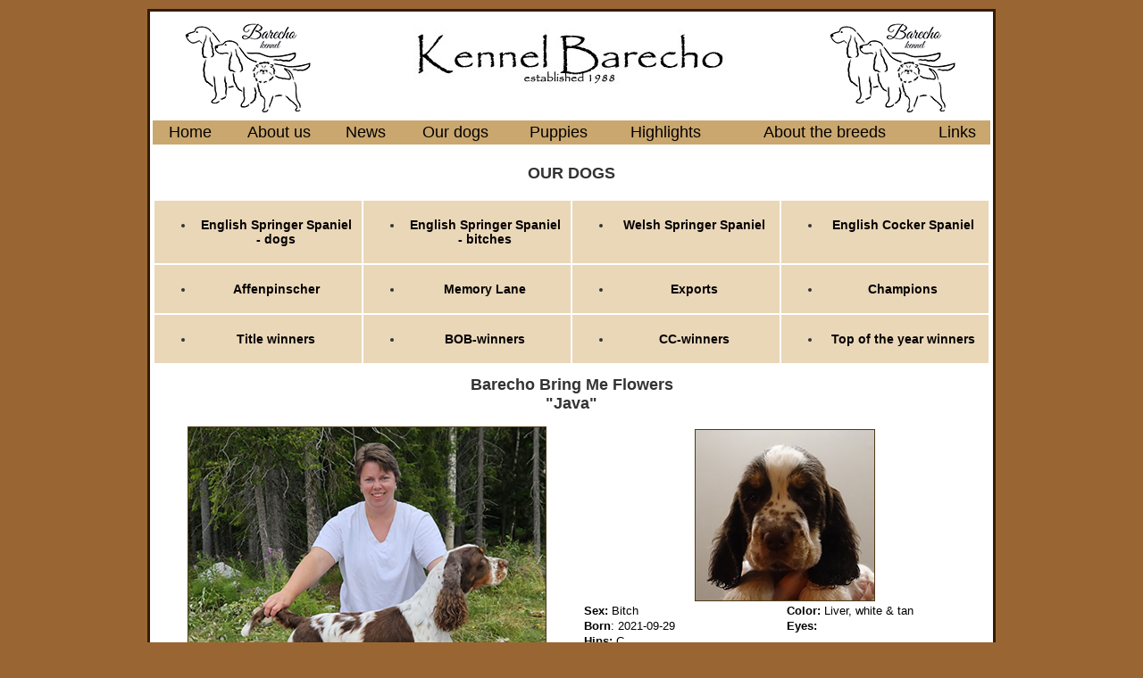

--- FILE ---
content_type: text/html
request_url: https://barecho.com/E-java.html
body_size: 2211
content:
<!DOCTYPE HTML PUBLIC "-//W3C//DTD HTML 4.01 Transitional//EN" "http://www.w3.org/TR/html4/loose.dtd">
<html><!-- InstanceBegin template="/Templates/E-grundmalltest.dwt" codeOutsideHTMLIsLocked="false" -->
<head>
<meta http-equiv="Content-Type" content="text/html; charset=utf-8">
<!-- InstanceBeginEditable name="doctitle" -->
<title>Kennel Barecho</title>
<!-- InstanceEndEditable -->
<!-- InstanceBeginEditable name="head" -->
<!-- InstanceEndEditable -->
<style type="text/css">
body {
	background-color: #963;
}
.grundtabell {
	background: #FFF;
	font-family: Arial, Helvetica, sans-serif;
	font-size: 12px;
	color: #333;
	text-decoration: none;
	margin-right: 10px;
}
</style>
<link href="stylesheet.css" rel="stylesheet" type="text/css">
<style type="text/css">
a:link {
	color: #050000;
}
body,td,th {
	font-family: "Gill Sans", "Gill Sans MT", "Myriad Pro", "DejaVu Sans Condensed", Helvetica, Arial, sans-serif;
	font-weight: normal;
	font-size: 14px;
}
h1,h2,h3,h4,h5,h6 {
	font-family: "Gill Sans", "Gill Sans MT", "Myriad Pro", "DejaVu Sans Condensed", Helvetica, Arial, sans-serif;
	font-weight: normal;
}
a:visited {
	color: #704C3A;
}
a:hover {
	color: #52452B;
}
</style>
</head>

<body>
<table width="950" align="center" class="ramlinje">
  <tr>
    <td align="left" valign="top"><img src="bilder/barechologga.jpg" width="150" height="115" alt=""/></td>
    <td align="center" valign="top"><img src="bilder/logotext.jpg" width="350" height="79" align="bottom"></td>
    <td align="right" valign="top"><img src="bilder/barechologga.jpg" width="150" height="115" alt=""/></td>
  </tr>
  <tr>
    <td colspan="3"><table width="100%" border="0" align="center" class="meny">
      <tbody>
        <tr class="meny" style="font-family: 'Gill Sans', 'Gill Sans MT', 'Myriad Pro', 'DejaVu Sans Condensed', Helvetica, Arial, sans-serif">
          <td align="center" valign="top" bgcolor="#996633" class="meny"><a href="index.html">Home</a></td>
          <td align="center" valign="top" bgcolor="#996633" class="meny"><a href="E-aboutus.html">About us</a></td>
          <td align="center" valign="top" bgcolor="#996633" class="meny"><a href="E-news2.html">News</a></td>
          <td align="center" valign="top" bgcolor="#996633" class="meny"><a href="E-ourdogs.html">Our dogs</a></td>
          <td align="center" valign="top" bgcolor="#996633" class="meny" style=""><a href="E-puppies.html">Puppies</a></td>
          <td align="center" valign="top" bgcolor="#996633" class="meny"><a href="E-highlightsny.html">Highlights</a></td>
          <td align="center" valign="top" bgcolor="#996633" class="meny"><a href="E-aboutbreeds.html">About the breeds</a></td>
          <td align="center" valign="top" bgcolor="#996633" class="meny"><a href="E-links.html">Links</a></td>
        </tr>
      </tbody>
    </table></td>
  </tr>
  <tr>
    <td colspan="3"><!-- InstanceBeginEditable name="EditRegion3" -->
      <p class="mellanrubrik">OUR DOGS</p>
      <table width="100%" border="0" align="center" cellpadding="5">
        <tbody>
          <tr>
            <td width="25%" height="49" align="center" valign="bottom" bgcolor="#E9D7B8"><ul>
              <li><strong><a href="E-ESShanar.html">English Springer Spaniel<br>
                - dogs</a></strong></li>
            </ul></td>
            <td width="25%" align="center" valign="bottom" bgcolor="#E9D7B8"><ul>
              <li><strong><a href="E-ESStikar.html">English Springer Spaniel <br>
                - bitches</a></strong></li>
            </ul></td>
            <td width="25%" align="center" valign="bottom" bgcolor="#E9D7B8"><ul>
              <li><strong><a href="E-WSS.html">Welsh Springer Spaniel</a></strong><br>
                <br>
              </li>
            </ul></td>
            <td width="25%" align="center" valign="bottom" bgcolor="#E9D7B8"><ul>
              <li><strong><a href="E-cocker.html">English Cocker Spaniel</a></strong><br>
                <br>
              </li>
            </ul></td>
          </tr>
          <tr>
            <td width="25%" align="center" valign="bottom" bgcolor="#E9D7B8"><ul>
              <li><strong><a href="E-affen.html">Affenpinscher</a></strong><br>
              </li>
            </ul></td>
            <td width="25%" align="center" valign="bottom" bgcolor="#E9D7B8"><ul>
              <li><strong><a href="E-memorylane.html">Memory Lane</a></strong><br>
              </li>
            </ul></td>
            <td width="25%" align="center" valign="bottom" bgcolor="#E9D7B8"><ul>
              <li><strong><a href="E-exportsnew.html">Exports</a></strong><br>
              </li>
            </ul></td>
            <td width="25%" align="center" valign="bottom" bgcolor="#E9D7B8"><ul>
              <li><strong><a href="E-champions.html">Champions</a></strong><br>
              </li>
            </ul></td>
          </tr>
          <tr>
            <td align="center" valign="bottom" bgcolor="#E9D7B8"><ul>
              <li><strong><a href="E-titelvinnare.html">Title winners</a></strong></li>
            </ul></td>
            <td align="center" valign="bottom" bgcolor="#E9D7B8"><ul>
              <li><strong><a href="E-birvinnare.html">BOB-winners</a></strong></li>
            </ul></td>
            <td align="center" valign="bottom" bgcolor="#E9D7B8"><ul>
              <li><strong><a href="E-certvinnare.html">CC-winners</a></strong></li>
            </ul></td>
            <td align="center" valign="bottom" bgcolor="#E9D7B8"><ul>
              <li><strong><a href="E-aretsvinnare.html">Top of the year winners</a></strong></li>
            </ul></td>
          </tr>
        </tbody>
      </table>
      <h1><span class="mellanrubrik">Barecho Bring Me Flowers<br>
&quot;Java&quot;</span><br>
      </h1>
      <table width="100%">
        <tr>
          <td width="50%" height="733" align="center" valign="top"><img src="bilder/javacertet.jpg" alt="" width="400" height="502" class="ramlinjeguld"/><span class="resultathundnamn"><br>
            </span><span class="resultathundnamn">s. CH Lizziardhs Valentino<br>
              d. Barecho Just Amazing<br>
              </span><br>
            <table width="100%" border="1" align="center" class="stamtavlemall">
              <tr>
                <td width="29%" rowspan="4" class="stamtavlemall">NORDUCH<br>
                  Lizziardhs Valentino</td>
                <td width="39%" height="25%" rowspan="2" class="stamtavlemall">C.I.E.  NORDUCH <br>
                  Trollängens Ohio<br></td>
                <td width="32%" height="19" class="stamtavlemall">CH Trollängens Maximum Effect</td>
              </tr>
              <tr>
                <td height="22" class="stamtavlemall">CH Trollängens No Need To Hide</td>
              </tr>
              <tr>
                <td height="25%" rowspan="2" class="stamtavlemall">Lelica's Dizzy Miss Lizzy</td>
                <td height="18" class="stamtavlemall">Beresford Baron</td>
              </tr>
              <tr>
                <td height="18" class="stamtavlemall">CH Lelica's Hold Me Tight</td>
              </tr>
              <tr>
                <td rowspan="4" class="stamtavlemall"><p align="center" class="stamtavlemall">Barecho Just Amazing</p></td>
                <td height="25%" rowspan="2" class="stamtavlemall">FIUCH NOUCH EEJCH LVJCH BYJCH<br>
                  Kahdensiskon Hunting For The Glory<br></td>
                <td height="22" class="stamtavlemall">CH Nostradamus Hebanowa Sfora</td>
              </tr>
              <tr>
                <td height="22" class="stamtavlemall">CH Kahdensiskon Caramel Kisses</td>
              </tr>
              <tr>
                <td height="25%" rowspan="2" class="stamtavlemall">Barecho Surprise Me</td>
                <td height="22" class="stamtavlemall">CH Barecho Play Now Pay Later</td>
              </tr>
              <tr>
                <td height="22" class="stamtavlemall">CH Barecho Glint Of Gold</td>
              </tr>
            </table>
            <br></td>
          <td width="48%" align="center" valign="top"><table width="100%" align="center">
            <tr>
              <td colspan="2" align="center" valign="top"><img src="bilder/bambihuv8v.jpg" alt="" width="200" height="191" class="ramlinjeguld"/></td>
            </tr>
            <tr>
              <td width="50%" align="left" valign="top" class="brodtext"><strong>Sex:</strong> Bitch</td>
              <td width="50%" align="left" valign="top" class="brodtext"><strong>Color:</strong> Liver, white &amp; tan</td>
            </tr>
            <tr>
              <td width="50%" align="left" valign="top" class="brodtext"><strong>Born</strong>: 2021-09-29</td>
              <td width="50%" align="left" valign="top" class="brodtext"><strong>Eyes:</strong></td>
            </tr>
            <tr>
              <td width="50%" align="left" valign="top" class="brodtext"><strong>Hips: </strong>C</td>
              <td width="50%" align="left" valign="top" class="brodtext">&nbsp;</td>
            </tr>
            <tr>
              <td height="17" colspan="2" align="left" valign="top" class="brodtext"><strong>Owner: </strong>Louise Tjernberg</td>
            </tr>
            <tr>
              <td height="17" colspan="2" align="left" valign="top" class="brodtext"><hr></td>
            </tr>
          </table>
            <table width="100%">
              <tr>
                <td width="50%" align="left" valign="top" class="brodtextfet"><a href="E-javafoton.html">&#8226; Pictures</a></td>
                <td width="50%" align="left" valign="top" class="brodtextfet">&nbsp;</td>
              </tr>
              <tr>
                <td height="17" colspan="2" align="left" valign="top" class="brodtextfet"><a href="E-16b-kull.html">&#8226; Javas puppy litter page</a><a href="14w-kull.html"></a></td>
              </tr>
            </table>
            <table width="100%">
              <tr>
                <td class="brodtextcenter"><strong>Results:</strong></td>
              </tr>
              <tr>
                <td height="92" class="brodtextcenter">2 x CC, 2 x Res-CC<br>
                  1 x Res-Nordic-CC
                  <br>
                  <br></td>
              </tr>
            </table>
            <table width="100%">
              <tr>
                <td class="brodtextcenter"><strong>Dam of:<br>
                </strong></td>
              </tr>
              <tr>
                <td class="brodtextcenter">&nbsp;</td>
              </tr>
            </table>
            <p>&nbsp;</p></td>
        </tr>
      </table>
      <p class="mellanrubrik">&nbsp;</p><p>&nbsp;</p>
    <!-- InstanceEndEditable --></td>
  </tr>
  <tr>
    <td colspan="3" align="left" valign="bottom"><span class="sidfot">Barecho &copy; 2025<br>
    </span>
      <hr width="750"><img src="bilder/loggawebbny.jpg" BORDER="0" width="200" height="50"> <br></td>
  </tr>
</table>
</body>
<!-- InstanceEnd --></html>


--- FILE ---
content_type: text/css
request_url: https://barecho.com/stylesheet.css
body_size: 1119
content:
@charset "utf-8";
.brodtext {
	font-family: "Gill Sans", "Gill Sans MT", "Myriad Pro", "DejaVu Sans Condensed", Helvetica, Arial, sans-serif;
	font-size: 13px;
	line-height: 100%;
	color: #000;
	font-weight: normal;
	text-align: left;
}
.orangetext {
	font-family: "Gill Sans", "Gill Sans MT", "Myriad Pro", "DejaVu Sans Condensed", Helvetica, Arial, sans-serif;
	font-size: 12px;
	font-weight: normal;
	color: #F60;
	text-decoration: none;
}

.svarttext {
    font-family: "Gill Sans", "Gill Sans MT", "Myriad Pro", "DejaVu Sans Condensed", Helvetica, Arial, sans-serif;
    font-size: 14px;
    color: #000;
    text-decoration: none;
    text-align: left;
    font-weight: normal;
}
td .svarttext br {
}
td .svarttext br {
}


td .svarttext br {
}

.blatext {
	font-family: "Gill Sans", "Gill Sans MT", "Myriad Pro", "DejaVu Sans Condensed", Helvetica, Arial, sans-serif;
}
.brodtextfet {
	font-family: "Gill Sans", "Gill Sans MT", "Myriad Pro", "DejaVu Sans Condensed", Helvetica, Arial, sans-serif;
	font-size: 13px;
	line-height: normal;
	font-weight: bold;
	color: #333;
	text-decoration: none;
	text-align: left;
}

.mellanrubrik {
	font-family: "Gill Sans", "Gill Sans MT", "Myriad Pro", "DejaVu Sans Condensed", Helvetica, Arial, sans-serif;
	font-size: 18px;
	font-weight: bold;
	color: #333;
	text-decoration: none;
	text-align: center;
}
.stamtavlemall {
	font-family: "Gill Sans", "Gill Sans MT", "Myriad Pro", "DejaVu Sans Condensed", Helvetica, Arial, sans-serif;
	font-size: 12px;
	font-weight: normal;
	color: #333;
	text-decoration: none;
	background-color: #E9D7B8;
	text-align: left;
}


.valkommen {
	font-weight: bold;
	font-family: "Gill Sans", "Gill Sans MT", "Myriad Pro", "DejaVu Sans Condensed", Helvetica, Arial, sans-serif;
}
.ramlinje {
	border: medium solid #351B00;
	background: #FFF;
	font-family: "Gill Sans", "Gill Sans MT", "Myriad Pro", "DejaVu Sans Condensed", Helvetica, Arial, sans-serif;
}

body,td,th {
	font-family: "Gill Sans", "Gill Sans MT", "Myriad Pro", "DejaVu Sans Condensed", Helvetica, Arial, sans-serif;
	font-size: 12px;
	color: #333;
	font-weight: bold;
	text-align: center;
}
body {
	background-color: #996633;
	margin-top: 10px;
	font-family: "Gill Sans", "Gill Sans MT", "Myriad Pro", "DejaVu Sans Condensed", Helvetica, Arial, sans-serif;
}
a:link {
	color: #642100;
	text-decoration: none;
	font-family: "Gill Sans", "Gill Sans MT", "Myriad Pro", "DejaVu Sans Condensed", Helvetica, Arial, sans-serif;
}
a:visited {
	text-decoration: none;
	color: #642100;
	font-family: "Gill Sans", "Gill Sans MT", "Myriad Pro", "DejaVu Sans Condensed", Helvetica, Arial, sans-serif;
}
a:hover {
	text-decoration: none;
	color: #960;
	font-family: "Gill Sans", "Gill Sans MT", "Myriad Pro", "DejaVu Sans Condensed", Helvetica, Arial, sans-serif;
}
a:active {
	text-decoration: none;
	font-family: "Gill Sans", "Gill Sans MT", "Myriad Pro", "DejaVu Sans Condensed", Helvetica, Arial, sans-serif;
}
.copyright {
	color: #333;
	text-align: center;
	font-family: "Gill Sans", "Gill Sans MT", "Myriad Pro", "DejaVu Sans Condensed", Helvetica, Arial, sans-serif;
}
.ramlinjeguld {
	border: thin solid #4F3B18;
	font-family: "Gill Sans", "Gill Sans MT", "Myriad Pro", "DejaVu Sans Condensed", Helvetica, Arial, sans-serif;
}
.uppdaterad {
	font-family: "Gill Sans", "Gill Sans MT", "Myriad Pro", "DejaVu Sans Condensed", Helvetica, Arial, sans-serif;
	font-size: 12px;
	font-style: normal;
	color: #CC0033;
	text-decoration: none;
}
.hundtabell {
	font-family: "Gill Sans", "Gill Sans MT", "Myriad Pro", "DejaVu Sans Condensed", Helvetica, Arial, sans-serif;
	font-size: 12px;
	line-height: 150%;
	color: #333;
	text-decoration: none;
	margin: 10px;
	padding: 10px;
}
h1 {
	font-family: "Gill Sans", "Gill Sans MT", "Myriad Pro", "DejaVu Sans Condensed", Helvetica, Arial, sans-serif;
	font-size: 18px;
	font-weight: bold;
	color: #333;
	text-decoration: none;
}
tabellexporter {
	font-family: "Gill Sans", "Gill Sans MT", "Myriad Pro", "DejaVu Sans Condensed", Helvetica, Arial, sans-serif;
	font-size: 12px;
	color: #FFF;
	text-decoration: none;
	background: #963;
}
tabellexporter {
	font-family: "Gill Sans", "Gill Sans MT", "Myriad Pro", "DejaVu Sans Condensed", Helvetica, Arial, sans-serif;
	font-size: 12px;
	color: #FFF;
	text-decoration: none;
	background: #963;
}
.tabellexporter {
	font-family: "Gill Sans", "Gill Sans MT", "Myriad Pro", "DejaVu Sans Condensed", Helvetica, Arial, sans-serif;
	font-size: 12px;
	color: #FFF;
	text-decoration: none;
	background: #963;
	text-align: left;
}
tabellkullarcolor {
	font-family: "Gill Sans", "Gill Sans MT", "Myriad Pro", "DejaVu Sans Condensed", Helvetica, Arial, sans-serif;
	font-size: 12px;
	color: #333;
	text-decoration: none;
	background: #E4E4E4;
	font-weight: normal;
	text-align: left;
}
.tabellkullarcolor {
	font-family: "Gill Sans", "Gill Sans MT", "Myriad Pro", "DejaVu Sans Condensed", Helvetica, Arial, sans-serif;
	font-size: 12px;
	color: #333;
	text-decoration: none;
	background: #E4E4E4;
}


a:link {
	color: #160DEA;
	text-decoration: none;
	font-family: "Gill Sans", "Gill Sans MT", "Myriad Pro", "DejaVu Sans Condensed", Helvetica, Arial, sans-serif;
}
.rubrikhundnamn {
	font-family: "Gill Sans", "Gill Sans MT", "Myriad Pro", "DejaVu Sans Condensed", Helvetica, Arial, sans-serif;
	font-size: 16px;
	font-weight: bold;
	color: #000;
	text-decoration: none;
}
.agdaavandra {
	font-family: "Gill Sans", "Gill Sans MT", "Myriad Pro", "DejaVu Sans Condensed", Helvetica, Arial, sans-serif;
	font-size: 16px;
	font-weight: bold;
	color: #000;
	text-align: right;
}

h1 {
	font-size: 18px;
	font-family: "Gill Sans", "Gill Sans MT", "Myriad Pro", "DejaVu Sans Condensed", Helvetica, Arial, sans-serif;
}
h1 {
	font-family: "Gill Sans", "Gill Sans MT", "Myriad Pro", "DejaVu Sans Condensed", Helvetica, Arial, sans-serif;
	font-size: 18px;
	font-weight: bold;
	color: #333;
	text-decoration: none;
}
h1 {
	font-family: "Gill Sans", "Gill Sans MT", "Myriad Pro", "DejaVu Sans Condensed", Helvetica, Arial, sans-serif;
	font-size: 18px;
	font-weight: bold;
	color: #333;
	text-decoration: none;
}
h1 {
	font-size: 18px;
	text-align: center;
	font-family: "Gill Sans", "Gill Sans MT", "Myriad Pro", "DejaVu Sans Condensed", Helvetica, Arial, sans-serif;
}
.ownername {
	font-weight: normal;
	font-family: "Gill Sans", "Gill Sans MT", "Myriad Pro", "DejaVu Sans Condensed", Helvetica, Arial, sans-serif;
	font-size: 10px;
	color: #333;
	text-decoration: none;
	text-align: left;
}

.resultathundnamn {
	font-family: "Gill Sans", "Gill Sans MT", "Myriad Pro", "DejaVu Sans Condensed", Helvetica, Arial, sans-serif;
	font-size: 12px;
	font-weight: normal;
	color: #333;
	text-decoration: none;
	text-align: center;
}
.resultattabell {
	font-family: "Gill Sans", "Gill Sans MT", "Myriad Pro", "DejaVu Sans Condensed", Helvetica, Arial, sans-serif;
	font-size: 12px;
	font-weight: normal;
	text-align: left;
	text-decoration: none;
	font-style: normal;
}

.fetleft {
	font-family: "Gill Sans", "Gill Sans MT", "Myriad Pro", "DejaVu Sans Condensed", Helvetica, Arial, sans-serif;
	font-size: 12px;
	font-weight: bold;
	color: #333;
	text-align: left;
}

.resultatvinster {
    font-family: "Gill Sans", "Gill Sans MT", "Myriad Pro", "DejaVu Sans Condensed", Helvetica, Arial, sans-serif;
    font-size: 13px;
    font-weight: normal;
    color: #000;
    text-decoration: none;
    text-align: left;
}
.underrubrik {
	font-family: "Gill Sans", "Gill Sans MT", "Myriad Pro", "DejaVu Sans Condensed", Helvetica, Arial, sans-serif;
	font-size: 14px;
	font-weight: bold;
	color: #333;
	text-decoration: none;
	text-align: center;
}
.resultatejvinst {
	font-style: normal;
	font-family: "Gill Sans", "Gill Sans MT", "Myriad Pro", "DejaVu Sans Condensed", Helvetica, Arial, sans-serif;
	font-size: 12px;
	color: #333;
	text-decoration: none;
}
.brodtextcenter {
	font-family: "Gill Sans", "Gill Sans MT", "Myriad Pro", "DejaVu Sans Condensed", Helvetica, Arial, sans-serif;
	font-size: 13px;
	color: #000;
	text-align: center;
	font-weight: normal;
}
.tabellkullar {
	font-family: "Gill Sans", "Gill Sans MT", "Myriad Pro", "DejaVu Sans Condensed", Helvetica, Arial, sans-serif;
	font-size: 12px;
	color: #333;
	text-decoration: none;
	background: #EBEBEB;
	font-weight: normal;
	border-top-width: 0px;
	border-right-width: 0px;
	border-bottom-width: 0px;
	border-left-width: 0px;
	border-top-style: none;
	border-right-style: none;
	border-bottom-style: none;
	border-left-style: none;
	border-top-color: #DCDDDE;
	border-right-color: #DCDDDE;
	border-bottom-color: #DCDDDE;
	border-left-color: #DCDDDE;
	text-align: left;
	padding-top: 1px;
	padding-right: 1px;
	padding-bottom: 1px;
	padding-left: 1px;
}
.hundtabell {
	font-family: "Gill Sans", "Gill Sans MT", "Myriad Pro", "DejaVu Sans Condensed", Helvetica, Arial, sans-serif;
	font-size: 12px;
	color: #333;
	text-align: left;
}
.kulltabell {
	font-family: "Gill Sans", "Gill Sans MT", "Myriad Pro", "DejaVu Sans Condensed", Helvetica, Arial, sans-serif;
	font-size: 12px;
	color: #333;
	text-align: left;
}

.blatext {
	color: #00F;
	font-family: "Gill Sans", "Gill Sans MT", "Myriad Pro", "DejaVu Sans Condensed", Helvetica, Arial, sans-serif;
	font-size: 12px;
	text-decoration: none;
	text-align: left;
	font-weight: normal;
}
.rodtext {
	font-family: "Gill Sans", "Gill Sans MT", "Myriad Pro", "DejaVu Sans Condensed", Helvetica, Arial, sans-serif;
	font-size: 12px;
	color: #F00;
	text-decoration: none;
	text-align: left;
	font-weight: normal;
}
.grontext {
	font-family: "Gill Sans", "Gill Sans MT", "Myriad Pro", "DejaVu Sans Condensed", Helvetica, Arial, sans-serif;
	font-size: 12px;
	color: #0C3;
	text-decoration: none;
	text-align: left;
	font-weight: normal;
}
.lilatext {
	font-family: "Gill Sans", "Gill Sans MT", "Myriad Pro", "DejaVu Sans Condensed", Helvetica, Arial, sans-serif;
	font-size: 12px;
	font-weight: normal;
	color: #639;
	text-decoration: none;
	text-align: left;
}
.blatextmain {
	font-family: "Gill Sans", "Gill Sans MT", "Myriad Pro", "DejaVu Sans Condensed", Helvetica, Arial, sans-serif;
	font-size: 12px;
	font-weight: bold;
	color: #003AFF;
	text-decoration: none;
	text-align: center;
}
.forsale {
	font-family: "Gill Sans", "Gill Sans MT", "Myriad Pro", "DejaVu Sans Condensed", Helvetica, Arial, sans-serif;
	font-size: 12px;
	font-style: italic;
	font-weight: bold;
	color: #F00;
	text-decoration: none;
}
.ramhighlights {
	border: thin outset #C00;
	font-family: "Gill Sans", "Gill Sans MT", "Myriad Pro", "DejaVu Sans Condensed", Helvetica, Arial, sans-serif;
	font-size: 14px;
	font-style: normal;
	color: #000;
	text-decoration: none;
	background-color: #FCE7FF;
	text-align: center;
	vertical-align: middle;
}
.mellanrubrikfarg {
	font-family: "Gill Sans", "Gill Sans MT", "Myriad Pro", "DejaVu Sans Condensed", Helvetica, Arial, sans-serif;
	font-size: 16px;
	color: #F00;
	text-decoration: none;
	text-align: center;
}
.meny {
	color: #FFFFFF;
	font-family: "Gill Sans", "Gill Sans MT", "Myriad Pro", "DejaVu Sans Condensed", Helvetica, Arial, sans-serif;
	font-size: 18px;
	text-align: center;
	text-decoration: none;
	background-color: #C9A76E;
}
.stortext {
	color: #000000;
	font-family: "Gill Sans", "Gill Sans MT", "Myriad Pro", "DejaVu Sans Condensed", Helvetica, Arial, sans-serif;
	font-size: 30px;
	text-align: center;
}
